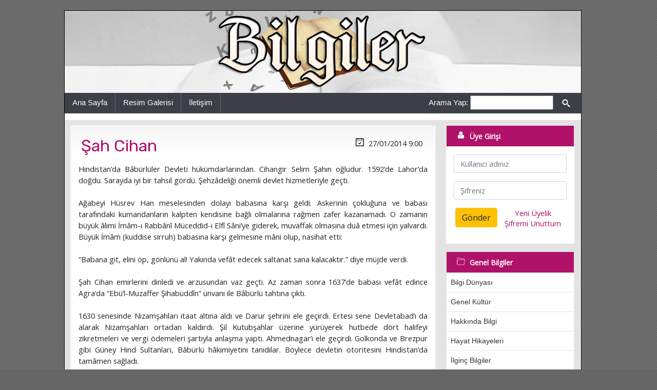

--- FILE ---
content_type: text/html
request_url: https://www.bilgiler.gen.tr/sah-cihan-1.html
body_size: 4802
content:
﻿<!DOCTYPE html PUBLIC "-//W3C//DTD XHTML 1.0 Transitional//EN" "http://www.w3.org/TR/xhtml1/DTD/xhtml1-transitional.dtd">
<html xmlns="http://www.w3.org/1999/xhtml" xml:lang="en" lang="en">
<head><title>Şah Cihan     - Bilgiler</title>
<meta http-equiv="Content-Type" content="text/html; charset=utf-8">
<meta http-equiv="X-UA-Compatible" content="IE=edge">
<meta name="viewport" content="width=device-width, initial-scale=1">
<meta http-equiv="Content-Language" content="TR" />
<meta name="Description" content="Bu sayfadan Şah Cihan     hakkında bilgi alabilirsiniz." />
<meta name="Keywords" content="Şah Cihan    , bilgiler, bilgi, gerekli bilgiler, bilgi sitesi, hakkında bilgi, ilginç bilgiler, genel kültür, hayat hikayeleri, bilgi dünyası, ansiklopedik bilgi, bilgiler.gen.tr" /><meta property="og:site_name" content="Bilgiler">
<meta property="og:url" content="https://www.bilgiler.gen.tr/sah-cihan-1.html">
<meta property="og:title" content="Şah Cihan    ">
<meta property="og:description" content="Bu sayfadan ' . Şah Cihan     . ' başlıklı içeriğe ulaşabilirsiniz.">
<meta property="og:type" content="website">
<meta name="og:image" content="https://www.bilgiler.gen.tr/upload/konular/200x200_default.jpg">
<meta name="theme-color" content="#145a9c">
<link href="https://fonts.googleapis.com/css?family=Lato|Open+Sans|Rubik" rel="stylesheet">
<link rel="stylesheet" href="https://stackpath.bootstrapcdn.com/bootstrap/4.3.1/css/bootstrap.min.css" integrity="sha384-ggOyR0iXCbMQv3Xipma34MD+dH/1fQ784/j6cY/iJTQUOhcWr7x9JvoRxT2MZw1T" crossorigin="anonymous">
<script src="https://code.jquery.com/jquery-3.3.1.slim.min.js" integrity="sha384-q8i/X+965DzO0rT7abK41JStQIAqVgRVzpbzo5smXKp4YfRvH+8abtTE1Pi6jizo" crossorigin="anonymous"></script>
<script src="https://cdnjs.cloudflare.com/ajax/libs/popper.js/1.14.7/umd/popper.min.js" integrity="sha384-UO2eT0CpHqdSJQ6hJty5KVphtPhzWj9WO1clHTMGa3JDZwrnQq4sF86dIHNDz0W1" crossorigin="anonymous"></script>
<script src="https://stackpath.bootstrapcdn.com/bootstrap/4.3.1/js/bootstrap.min.js" integrity="sha384-JjSmVgyd0p3pXB1rRibZUAYoIIy6OrQ6VrjIEaFf/nJGzIxFDsf4x0xIM+B07jRM" crossorigin="anonymous"></script>
<link rel="stylesheet" type="text/css" href="https://www.bilgiler.gen.tr/dosyalar/style.css?v=73" />
<link rel="alternate" type="application/rss+xml" title="Bilgiler RSS" href="https://www.bilgiler.gen.tr/feed/" />
<script async src="https://pagead2.googlesyndication.com/pagead/js/adsbygoogle.js?client=ca-pub-5282272114246137" crossorigin="anonymous"></script>
<script type="text/javascript" src="https://www.bilgiler.gen.tr/dosyalar/jquery-1.11.2.min.js"></script>
<script type="text/javascript" src="https://www.bilgiler.gen.tr/dosyalar/gerekli.js?v=10"></script>
</head><body>

<div class="arkaplan">
<div class="ana">
<div class="anahat">

<a name="top"></a>

<div class="nav">
   <a href="#menu"><img src="https://www.bilgiler.gen.tr/dosyalar/menu_btn.png" alt="Kategoriler" id="nav" /></a>
</div>

<div class="tam">
   <div class="banner">
      <a href="https://www.bilgiler.gen.tr/" title="Bilgiler"><img src="https://www.bilgiler.gen.tr/dosyalar/logo.png" alt="Bilgiler" border="0" /></a>
   </div>
</div>

<div class="kutu_menu">

      <div class="menu_sol">
      <div class="menu_solkutu"><ul>
         <li><a href="https://www.bilgiler.gen.tr/" title="Bilgiler">Ana Sayfa</a></li>
	          <li><a href="https://www.bilgiler.gen.tr/resimler/">Resim Galerisi</a></li>

         <li><a href="https://www.bilgiler.gen.tr/iletisim/" title="Bize Yazın">İletişim</a></li>
      </ul></div>
      </div>

      <div class="menu_sag">
      <div class="menu_sagkutu">
         <form action="https://www.bilgiler.gen.tr/" method="post"><label for="kelime">Arama Yap:</label> <input type="text" size="16" name="kelime" id="kelime" />
		 <button type="button" class="btn btn-default" onclick="submit();">
			<span class="icon icon-ara"></span>
		 </button>
		 </form>
      </div>
      </div>

</div>

<div class="tam_icerik">

<div class="icerik_menu">

   <div class="icerik">
   <div class="icerik_pad">
		   <div class="icerik_kutusu">   <div itemscope itemtype="http://schema.org/Article" class="icerik_8"><div class="icerik_bosluk">      <div class="blok1"><h2><a href="https://www.bilgiler.gen.tr/sah-cihan-1.html" title="Şah Cihan    "><span>Şah Cihan    </span></a></h2></div>
      <div class="blok7"><span class="icon icon-i2"></span> <span content="2014-01-27T9:00">27/01/2014 9:00</span></div>
   </div></div>   <div class="icerik_5_ex"><div class="icerik_bosluk">      Hindistan’da Bâbürlüler Devleti hükümdarlarından. Cihangir Selim Şahın oğludur. 1592’de Lahor’da doğdu. Sarayda iyi bir tahsil gördü. Şehzâdeliği önemli devlet hizmetleriyle geçti.<br /><br />Ağabeyi Hüsrev Han meselesinden dolayı babasına karşı geldi. Askerinin çokluğuna ve babası tarafındaki kumandanların kalpten kendisine bağlı olmalarına rağmen zafer kazanamadı. O zamanın büyük âlimi İmâm-ı Rabbânî Müceddid-i Elfî Sâni’ye giderek, muvaffak olmasına duâ etmesi için yalvardı. Büyük İmâm (kuddise sirruh) babasına karşı gelmesine mâni olup, nasihat etti:<br /><br />“Babana git, elini öp, gönlünü al! Yakında vefât edecek saltanat sana kalacaktır.” diye müjde verdi.<br /><br />Şah Cihan emirlerini dinledi ve arzusundan vaz geçti. Az zaman sonra 1637’de babası vefât edince Agra’da “Ebü’l-Muzaffer Şihabüddîn” ünvanı ile Bâbürlü tahtına çıktı.<br /><br />1630 senesinde Nizamşahları itaat altına aldı ve Darur şehrini ele geçirdi. Ertesi sene Devletabad’ı da alarak Nizamşahları ortadan kaldırdı. Şiî Kutubşahlar üzerine yürüyerek hutbede dört halifeyi zikretmeleri ve vergi ödemeleri şartıyla anlaşma yaptı. Ahmednagar’ı ele geçirdi. Golkonda ve Brezpur gibi Güney Hind Sultanları, Bâbürlü hâkimiyetini tanıdılar. Böylece devletin otoritesini Hindistan’da tamâmen sağladı.<br /><br />Bayındırlık işlerine ehemmiyet vererek tarımın gelişmesini temin etti. İngiliz, Portekiz ve Hollandalılara karşı ülkenin menfaatlerini korudu. Delhi şehrini îmâr etti ve genişletti. Kale, saray, câmi, mescit ve türbeler yaptırdı. Hanımlarından birinin Agra şehrindeki mezarı üstüne yaptırdığı Tac Mahal denilen, sanat değeri çok fazla ve süslü türbe, Türk mîmarlık târihinin önemli eserleri arasındadır.<br /><br />Şah Cihan, 1657’de hastalanınca oğulları arasında taht kavgası başladı. Evrengzib Âlemgir Şah adındaki oğlu kardeşlerine karşı üstünlük sağladı ve babasını tahtından indirerek 1658 senesi Temmuz ayında Agra’da sultanlığını îlân etti. Şah Cihan Agra şehrinde sekiz yıl daha yaşadı. 75 yaşında vefât etti. Tac Mahal’de eşinin yanında toprağa verildi (1666).<br /><br />
   </div></div>   <div class="icerik_2"><div class="icerik_bosluk"><div class="blok1">      <div class="kat_blok"><span class="blok5">Kategoriler:</span> <div class="inline"><a href="https://www.bilgiler.gen.tr/kategori/ansiklopedik-bilgi/" title="Ansiklopedik Bilgi" class="l0"><span>Ansiklopedik Bilgi</span></a></div> </div>
      </div><div class="blok2"><span class="icon icon-yukari"></span> <a href="#top">Yukarı Git »</a></div>
      </div></div>
   </div><div class="icerik_kutusu"><div class="icerik_5"><div class="icerik_bosluk"><div class="box1"><img src="https://www.bilgiler.gen.tr/dosyalar/b_onceki.png" alt="Önceki" class="fl" /><div class="fblock">Önceki Konu:<br /><a href="https://www.bilgiler.gen.tr/talas-meydan-muharebesi.html" title="Talas Meydan Muharebesi    ">Talas Meydan Muharebesi    </a></div></div><div class="box2"><img src="https://www.bilgiler.gen.tr/dosyalar/b_sonraki.png" alt="Sonraki" class="fr" /><div class="fblock">Sonraki Konu:<br /><a href="https://www.bilgiler.gen.tr/beydavi.html" title="Beydavi    ">Beydavi    </a></div></div></div></div></div>


		<div class="icerik_kutusu"><div class="icerik_8"><div class="icerik_bosluk"><h2>Yapılan Yorumlar</h2></div></div><div class="icerik_5"><div class="icerik_bosluk">
			Henüz kimse yorum yapmamış.<br /><br />
			Bu sayfada yer alan bilgilerle ilgili sorularınızı sorabilir, eleştiri ve önerilerde bulunabilirsiniz. Yeni bilgiler ekleyerek sayfanın gelişmesine katkıda bulunabilirsiniz.<br /><br /></div></div></div><div class="icerik_kutusu"><div class="icerik_8"><div class="icerik_bosluk"><h2>Yorum Yapın</h2></div><div class="icerik_5"><div class="icerik_bosluk">
<form action="https://www.bilgiler.gen.tr/sah-cihan-1.html" name="yorum" method="post">
  <div class="form-group">
    <label for="pwd">Adınız:</label>
    <input type="text" class="form-control" placeholder="Adınızı girin" name="gonderen" />
  </div>  <div class="form-group">
    <label for="email">Email address:</label>
    <input type="email" class="form-control" placeholder="E-postanız" name="email">
  </div>  <div class="form-group">
    <label for="email">Mesajınız:</label>
    <textarea class="form-control" rows="5" name="mesaj"></textarea>
  </div>
  <div class="form-group">
    <label for="email">Doğrulama Kodu:</label>
    <input type="text" class="my-form" size="10" placeholder="" name="reg_key" />
	<img src="https://www.bilgiler.gen.tr/dosyalar/png.php" alt="Güvenlik Kodu" />
  </div>
  <button type="button" class="btn btn-success" name="gonder" onclick="yorumkontrol();">Gönder</button>
</form>


		</div></div></div></div>
   </div>
   </div>

   <div class="menuler">
   <div class="icerik_pad">
		<a name="menu"></a>
		   <div class="cerceve">
      <div class="baslik"><div><span class="icon icon-kullanici"></span> Üye Girişi</div></div>
      <div class="uyelik"><div class="icerik_bosluk"><form action="https://www.bilgiler.gen.tr/index.php" method="post" name="uyegiris">
	  <div class="form-group">
		<input type="text" class="form-control" placeholder="Kullanıcı adınız" name="user" />
	  </div>
	  <div class="form-group">
		<input type="password" class="form-control" placeholder="Şifreniz" name="pwd" id="logPass" />
		<input type="hidden" name="userlogin" value="1" />
	  </div>
	  <div class="two">
		<div class="two1"><button type="button" class="btn btn-warning" onclick="uyegiriskontrol();" name="gonder" id="logBtn">Gönder</button></div>
		<div class="two2">
		   <a href="https://www.bilgiler.gen.tr/uye/kayit/" rel="nofollow">Yeni Üyelik</a><br />
		   <a href="https://www.bilgiler.gen.tr/uye/hatirlatma/" rel="nofollow">Şifremi Unuttum</a>
		</div>
	  </div>
	</form>
			
	</div></div>
   </div>
<script>
var input2 = document.getElementById("logPass");
input2.addEventListener("keyup", function(event) {
  if (event.keyCode === 13) {
    event.preventDefault();
    document.getElementById("logBtn").click();
  }
});
</script>

		   <div class="cerceve">
      <div class="baslik"><div><span class="icon icon-klasor"></span> Genel Bilgiler</div></div>
      <div class="nesne"><a href="https://www.bilgiler.gen.tr/kategori/bilgi-dunyasi/" title="Bilgi Dünyası">Bilgi Dünyası</a></div>
      <div class="nesne"><a href="https://www.bilgiler.gen.tr/kategori/genel-kultur/" title="Genel Kültür">Genel Kültür</a></div>
      <div class="nesne"><a href="https://www.bilgiler.gen.tr/kategori/hakkinda-bilgi/" title="Hakkında Bilgi">Hakkında Bilgi</a></div>
      <div class="nesne"><a href="https://www.bilgiler.gen.tr/kategori/hayat-hikayeleri/" title="Hayat Hikayeleri">Hayat Hikayeleri</a></div>
      <div class="nesne"><a href="https://www.bilgiler.gen.tr/kategori/ilginc-bilgiler/" title="İlginç Bilgiler">İlginç Bilgiler</a></div>
      <div class="nesne"><a href="https://www.bilgiler.gen.tr/kategori/kisisel-gelisim/" title="Kişisel Gelişim">Kişisel Gelişim</a></div>
      <div class="nesne"><a href="https://www.bilgiler.gen.tr/kategori/merak-ettikleriniz/" title="Merak Ettikleriniz">Merak Ettikleriniz</a></div>
      <div class="nesne"><a href="https://www.bilgiler.gen.tr/kategori/ansiklopedik-bilgi/" title="Ansiklopedik Bilgi">Ansiklopedik Bilgi</a></div>
   </div>
   <div class="cerceve">
      <div class="baslik"><div><span class="icon icon-klasor"></span> KPSS Eğitim Bilimleri</div></div>
      <div class="nesne"><a href="https://www.bilgiler.gen.tr/kategori/gelisim-psikolojisi/" title="Gelişim Psikolojisi">Gelişim Psikolojisi</a></div>
   </div>
   <div class="cerceve">
      <div class="baslik"><div><span class="icon icon-klasor"></span> Dersler</div></div>
      <div class="nesne"><a href="https://www.bilgiler.gen.tr/kategori/fen-bilimleri/" title="Fen Bilimleri">Fen Bilimleri</a></div>
   </div>

   </div></div>



   </div>

   

      <div class="tam_pop"><div class="ilgili_ana"><div class="ilgili">
      <div class="kutu1"><div class="bosluk">
         <div class="ilgili_baslik">Popüler Sayfalar:</div> <ul><li><a href="https://www.bilgiler.gen.tr/ab-i-hayat-1.html" title="Ab-ı Hayat    ">Ab-ı Hayat    </a> <span class="acikla">3216 ziyaret</span></li><li><a href="https://www.bilgiler.gen.tr/abdulkerim-abushwereb.html" title="Abdülkerim  Abushwereb">Abdülkerim  Abushwereb</a> <span class="acikla">2792 ziyaret</span></li><li><a href="https://www.bilgiler.gen.tr/fisyon-ve-fuzyon-tepkimeleri.html" title="Fisyon Ve Füzyon Tepkimeleri">Fisyon Ve Füzyon Tepkimeleri</a> <span class="acikla">2434 ziyaret</span></li><li><a href="https://www.bilgiler.gen.tr/tuyler-trikom-bitkilerde-tuyluluk.html" title="Tüyler (trikom-bitkilerde Tüylülük)   ">Tüyler (trikom-bitkilerde Tüylülük)   </a> <span class="acikla">2433 ziyaret</span></li><li><a href="https://www.bilgiler.gen.tr/jeotermal-enerjinin-cevreye-etkisi.html" title="Jeotermal Enerjinin Çevreye Etkisi">Jeotermal Enerjinin Çevreye Etkisi</a> <span class="acikla">2426 ziyaret</span></li></ul>
      </div></div>
      <div class="kutu2"><div class="bosluk">
         <div class="ilgili_baslik">Son Ziyaretler:</div> <ul><li><a href="https://www.bilgiler.gen.tr/puskin-1.html" title="Puşkin    ">Puşkin    </a> <span class="acikla">Yeni</span></li><li><a href="https://www.bilgiler.gen.tr/mozart-wolfgang-amadeus.html" title="Mozart, Wolfgang Amadeus">Mozart, Wolfgang Amadeus</a> <span class="acikla">Yeni</span></li><li><a href="https://www.bilgiler.gen.tr/muezzin-ezan-okurken-neden-eliyle-kulagini-kapatir.html" title="Müezzin ezan okurken neden eliyle kulağını kapatır?">Müezzin ezan okurken neden eliyle kulağını kapatır?</a> <span class="acikla">Yeni</span></li><li><a href="https://www.bilgiler.gen.tr/talu-ercument-ekrem.html" title="Talu, Ercüment Ekrem">Talu, Ercüment Ekrem</a> <span class="acikla">1 dakika önce</span></li><li><a href="https://www.bilgiler.gen.tr/mustafa-kemal-ataturkun-cocukluk-yillari.html" title="Mustafa Kemal Atatürkün Çocukluk Yılları">Mustafa Kemal Atatürkün Çocukluk Yılları</a> <span class="acikla">2 dakika önce</span></li></ul>
      </div></div>
   </div></div></div>

   
   

<div class="tam_alt">
   <div class="alt_taraf">
	   <div class="alt_sol">
		<script type="text/javascript" src="https://sitesi.web.tr/js/sayac.php?sayac=10"></script>
	   </div>
	   <div class="alt_sag">
		  <div class="copyright">
			 &copy; 2022 Bilgiler
		  </div>
	   </div>
	</div>
</div>
</div>
</div>
</div>



</body></html>

--- FILE ---
content_type: text/html; charset=utf-8
request_url: https://www.google.com/recaptcha/api2/aframe
body_size: 264
content:
<!DOCTYPE HTML><html><head><meta http-equiv="content-type" content="text/html; charset=UTF-8"></head><body><script nonce="krQQrByjEUBBA2be2rd10g">/** Anti-fraud and anti-abuse applications only. See google.com/recaptcha */ try{var clients={'sodar':'https://pagead2.googlesyndication.com/pagead/sodar?'};window.addEventListener("message",function(a){try{if(a.source===window.parent){var b=JSON.parse(a.data);var c=clients[b['id']];if(c){var d=document.createElement('img');d.src=c+b['params']+'&rc='+(localStorage.getItem("rc::a")?sessionStorage.getItem("rc::b"):"");window.document.body.appendChild(d);sessionStorage.setItem("rc::e",parseInt(sessionStorage.getItem("rc::e")||0)+1);localStorage.setItem("rc::h",'1769376978905');}}}catch(b){}});window.parent.postMessage("_grecaptcha_ready", "*");}catch(b){}</script></body></html>